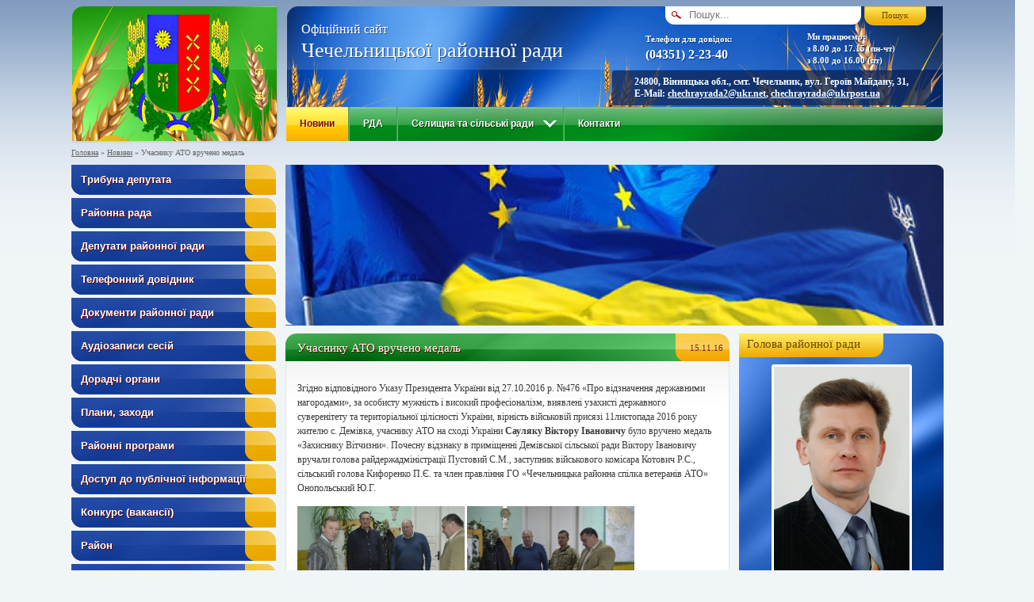

--- FILE ---
content_type: text/html; charset=UTF-8
request_url: http://chechelnik-rada.gov.ua/novini/uchasniku-ato-vrucheno-pochesnu-vidznaku/
body_size: 7882
content:
<!DOCTYPE html PUBLIC "-//W3C//DTD XHTML 1.0 Strict//EN"
 "http://www.w3.org/TR/xhtml1/DTD/xhtml1-strict.dtd">

<html xmlns="http://www.w3.org/1999/xhtml">

<head>

    <title>Учаснику АТО вручено медаль</title>
    <meta http-equiv="Content-Type" content="text/html; charset=utf-8" />
    <meta name="Description" content="Учаснику АТО вручено медаль" />
    <meta name="Keywords" content="Учаснику АТО вручено медаль" />
    <meta name="language" content="UA" />
    <meta name="robots" content="all" />
    <link rel="icon" href="/favicon.ico" type="image/x-icon" />
    			<meta name="google-site-verification" content="lTZyXZVWx6TIBa2gtjevX8AFnaZoBiQNVT-L-6SiN-g" />
				<meta name='yandex-verification' content='6a9d66bcfba883dd' />
			    <link rel="stylesheet" type="text/css" href="http://chechelnik-rada.gov.ua/themes/default/css/style.css?v=5.2" media="screen" />
    <link rel="stylesheet" type="text/css" href="http://chechelnik-rada.gov.ua/themes/default/css/jquery.fancybox.css" media="screen" />
    <script type="text/javascript" src="http://chechelnik-rada.gov.ua/themes/default/js/jquery.js"></script>
    <script type="text/javascript" src="http://chechelnik-rada.gov.ua/themes/default/js/jquery.nivo.slider.js"></script>
    <link rel="stylesheet" href="http://chechelnik-rada.gov.ua/themes/default/css/nivo-slider.css" type="text/css" />
    <script type="text/javascript" src="http://chechelnik-rada.gov.ua/themes/default/js/jquery.easing.1.3.js"></script>
    <script type="text/javascript" src="http://chechelnik-rada.gov.ua/themes/default/js/jquery.fancybox-1.2.1.pack.js"></script>
    <script type="text/javascript" src="http://chechelnik-rada.gov.ua/themes/default/js/functions.js"></script>

</head>

<body>


<div id="wrap">
    <div id="header">
        <div id="logo">
            <a href="/" title=""><img src="http://chechelnik-rada.gov.ua/themes/default/img/logo.png" alt="" /></a>
            <a id="main_ico" href="/" title="На головну"></a>
            <a id="mail_ico" href="/feedback/" title="Надіслати повідомлення"></a>
            <a id="map_ico" href="/sitemap/" title="Мапа сайту"></a>
        </div> 
        <div id="working">
            Ми працюємо:<br />
            <span>з 8.00 до 17.15 (пн-чт)</span><br />
            <span>з 8.00 до 16.00 (пт)</span>
        </div>
		<div id="header_adress">24800, Вінницька обл., смт. Чечельник, вул. Героїв Майдану, 31,<br />E-Mail: <a href="mailto:chechrayrada2@ukr.net">chechrayrada2@ukr.net</a>, <a href="mailto:chechrayrada@ukrpost.ua">chechrayrada@ukrpost.ua</a></div>
        <div id="phone">
            Телефон для довідок:<br />
            <span>(04351) 2-23-40</span>
        </div>       
        <div id="slogan">
            <span>Офіційний сайт</span><br />
            Чечельницької районної ради
        </div>
        <div id="main_nav">
                        <ul id="main_menu">
                                <li class="active">
                    <a href="/novini/" title="">Новини</a>
                                    </li>
                                <li>
                    <a href="http://rda.chechelnik-rada.gov.ua/" title="">РДА</a>
                                    </li>
                                <li>
                    <a href="/sub/" title="" id="right_padding">Селищна та сільські ради</a>
                     <span id="top_sub_nuv"><img src="http://chechelnik-rada.gov.ua/themes/default/img/acc.png"  /></span>                </li>
                                <li>
                    <a href="/kontakti/" title="">Контакти</a>
                                    </li>
                            </ul>
                            <div class="top_sub_menu" style="display: none;" rel="0">
                    <ul>
                                                                <li>
                            <a href="http://berizky.chechelnik-rada.gov.ua/" title="">Берізко-Чечельницька сільрада</a>
                        </li>
                                                                                    <li>
                            <a href="http://bondurivka.chechelnik-rada.gov.ua/" title="">Бондурівська сільська рада</a>
                        </li>
                                                                                    <li>
                            <a href="http://britavka.chechelnik-rada.gov.ua/" title="">Бритавська сільська рада</a>
                        </li>
                                                                                    <li>
                            <a href="http://biliy-kamin.chechelnik-rada.gov.ua/" title="">Білокамінська сільська рада</a>
                        </li>
                                                                                    <li>
                            <a href="http://verbka.chechelnik-rada.gov.ua/" title="">Вербська сільська рада</a>
                        </li>
                                                                                    <li>
                            <a href="http://demivka.chechelnik-rada.gov.ua/" title="">Демівська сільська рада</a>
                        </li>
                                                                                    <li>
                            <a href="http://katashin.chechelnik-rada.gov.ua/" title="">Каташинська сільська рада</a>
                        </li>
                                                                                    <li>
                            <a href="http://kurenivka.chechelnik-rada.gov.ua/" title="">Куренівська сільська рада</a>
                        </li>
                                        </ul>
                    <ul>
                                                                                    <li>
                            <a href="http://lugi.chechelnik-rada.gov.ua/" title="">Лузька сільська рада</a>
                        </li>
                                                                                    <li>
                            <a href="http://lyubomirka.chechelnik-rada.gov.ua/" title="">Любомирська сільська рада</a>
                        </li>
                                                                                    <li>
                            <a href="http://olgopil.chechelnik-rada.gov.ua/" title="">Ольгопільська сільська рада</a>
                        </li>
                                                                                    <li>
                            <a href="http://rogizka.chechelnik-rada.gov.ua/" title="">Рогізківська сільська рада</a>
                        </li>
                                                                                    <li>
                            <a href="http://stratiyivka.chechelnik-rada.gov.ua/" title="">Стратіївська сільська рада</a>
                        </li>
                                                                                    <li>
                            <a href="http://tartak.chechelnik-rada.gov.ua/" title="">Тартацька сільська рада</a>
                        </li>
                                                                                    <li>
                            <a href="http://greblya.chechelnik-rada.gov.ua/" title="">Поповогребельська сільська рада</a>
                        </li>
                                                                                    <li>
                            <a href="http://chechelnik.chechelnik-rada.gov.ua/" title="">Чечельницька селищна рада</a>
                        </li>
                                        </ul>
                    <ul>
                                                                                </ul>
                </div>
                                    </div>
        <div id="search">
            <form action="http://chechelnik-rada.gov.ua/search/" method="POST">
                <input type="text" name="search" id="search_input" value="" placeholder="Пошук..." />
                <input type="submit" name="send_query" id="search_submit" value="Пошук" />
            </form>
        </div>
        <div class="clear"></div>
    </div>
        <div id="bread_crumbs"><a href="/" id="bread_first">Головна</a> &raquo; <a href="/novini/">Новини</a>  &raquo; <span>Учаснику АТО вручено медаль</span></div>
        <div id="right_column">
        <div id="main_img">
            <div id="slider" class="nivoSlider">
                                                <img src="/upload/images/h_ru_den_eu_ua_4.jpg" alt="" style="display: none;" />
                                                                <img src="/upload/images/ukraina_10.jpg" alt="" style="display: none;" />
                                            </div>
            <div id="mask"></div>
        </div>
        <div id="content">
                                                <h1>
	Учаснику АТО вручено медаль
		<div class="up_date">15.11.16</div>
	</h1>
<div class="content">
        
	
	<p>
	Згідно відповідного Указу Президента України від 27.10.2016 р. №476 &laquo;Про відзначення державними нагородами&raquo;, за особисту мужність і високий професіоналізм, виявлені узахисті державного суверенітету та територіальної цілісності України, вірність військовій присязі 11листопада 2016 року жителю с. Демівка, учаснику АТО на сході України <strong>Сауляку Віктору Івановичу</strong> було вручено медаль &laquo;Захиснику Вітчизни&raquo;. Почесну відзнаку в приміщенні Демівської сільської ради Віктору Івановичу вручали голова райдержадміністрації Пустовий С.М., заступник військового комісара Котович Р.С., сільський голова Кифоренко П.Є. та член правління ГО &laquo;Чечельницька районна спілка ветеранів АТО&raquo; Онопольський Ю.Г.</p>
<p>
	<a href="http://chechelnik-rada.gov.ua/upload/images/_DSC0095.JPG"><img alt="" src="http://chechelnik-rada.gov.ua/upload/images/_DSC0095.JPG" style="width: 211px; height: 141px;" /></a>&nbsp;<a href="http://chechelnik-rada.gov.ua/upload/images/_DSC0094.JPG"><img alt="" src="http://chechelnik-rada.gov.ua/upload/images/_DSC0094.JPG" style="width: 211px; height: 141px;" /></a></p>
<p>
	<a href="http://chechelnik-rada.gov.ua/upload/images/_DSC0099.JPG"><img alt="" src="http://chechelnik-rada.gov.ua/upload/images/_DSC0099.JPG" style="width: 211px; height: 141px;" /></a></p>

		
</div>
<div class="end_content_bg">

		<div class="article_line">
		<a href="/novini/" title="">Всі новини</a>
	</div>
			
</div>
                                    </div>

        <div id="right_sidebar">
            
            <div id="golova">
                <div id="golova_head">Голова районної ради</div>
                <div id="golova_img">
                    <a href=""><img src="http://chechelnik-rada.gov.ua/themes/default/img/golova.png?v=2" alt="Сергій Вікторович П’яніщук" /></a>
                </div>
                <div id="golova_name">Сергій Вікторович П’яніщук</div>   
            </div>
                                                        <div class="banner_right">
        <div class="head">Тема дня</div>
    	<div class="content">
            
        </div>
        <div class="end_content_bg_small"></div>
    </div>
    
        </div>
    </div>
    <div id="left_column">
                <ul id="left_menu">
                        <li id="sub_391">
                <a href="/Trybuna/" title="Трибуна депутата">Трибуна депутата</a>
                                <ul class="sub_391" style="display: none;">
                                        <li>
                        <a href="/Trybuna/zviti-deputativ/" title="Звіти депутатів">Звіти депутатів</a>
                    </li>
                                        <li>
                        <a href="/Trybuna/zviti-postijnih-komisij-rajonnoi-radi/" title="Звіти постійних комісій районної ради">Звіти постійних комісій районної ради</a>
                    </li>
                                    </ul>
                            </li>
                        <li id="sub_42">
                <a href="/rajonna-rada/" title="Районна рада">Районна рада</a>
                                <ul class="sub_42" style="display: none;">
                                        <li>
                        <a href="/rajonna-rada/kerivnictvo-rajradi/" title="Керівництво Чечельницької районної ради">Керівництво Чечельницької районної ради</a>
                    </li>
                                        <li>
                        <a href="/rajonna-rada/postijni-komisii-rr/" title="Постійні комісії  районної ради">Постійні комісії  районної ради</a>
                    </li>
                                        <li>
                        <a href="/rajonna-rada/reglament-rr/" title="Регламент районної ради">Регламент районної ради</a>
                    </li>
                                        <li>
                        <a href="/rajonna-rada/zakonodavcha-baza/" title="Законодавча база">Законодавча база</a>
                    </li>
                                        <li>
                        <a href="/rajonna-rada/vikonavchij-aparat-rajonnoi-radi/" title="Виконавчий апарат районної ради">Виконавчий апарат районної ради</a>
                    </li>
                                    </ul>
                            </li>
                        <li id="sub_4">
                <a href="/deputati-rajonnoi-radi/" title="Депутати районної ради">Депутати районної ради</a>
                                <ul class="sub_4" style="display: none;">
                                        <li>
                        <a href="/deputati-rajonnoi-radi/spisok-deputativ/" title="Список депутатів">Список депутатів</a>
                    </li>
                                        <li>
                        <a href="/deputati-rajonnoi-radi/frakcii-rr/" title="Фракції районної ради">Фракції районної ради</a>
                    </li>
                                    </ul>
                            </li>
                        <li id="sub_2434">
                <a href="/telefonnij-dovidnik/" title="Телефонний довідник">Телефонний довідник</a>
                            </li>
                        <li id="sub_2303">
                <a href="/dokumenti-rajonnoi-radi/" title="Документи районної ради">Документи районної ради</a>
                                <ul class="sub_2303" style="display: none;">
                                        <li>
                        <a href="/dokumenti-rajonnoi-radi/rozporyadzhennya/" title="Розпорядження">Розпорядження</a>
                    </li>
                                        <li>
                        <a href="/dokumenti-rajonnoi-radi/proekti-rishen-sesij-rajonnoi-radi/" title="Проєкти рішень  сесій районної ради">Проєкти рішень  сесій районної ради</a>
                    </li>
                                        <li>
                        <a href="/dokumenti-rajonnoi-radi/rishennya-sesij-rajonnoi-radi/" title="Рішення сесій районної ради">Рішення сесій районної ради</a>
                    </li>
                                        <li>
                        <a href="/dokumenti-rajonnoi-radi/reestr-rishen/" title="Реєстр рішень">Реєстр рішень</a>
                    </li>
                                        <li>
                        <a href="/dokumenti-rajonnoi-radi/protokoli-sesij/" title="Протоколи сесій">Протоколи сесій</a>
                    </li>
                                        <li>
                        <a href="/dokumenti-rajonnoi-radi/protokoli-postijnih-komisij/" title="Протоколи постійних комісій">Протоколи постійних комісій</a>
                    </li>
                                    </ul>
                            </li>
                        <li id="sub_2417">
                <a href="/stenogrami-sesij/" title="Аудіозаписи сесій">Аудіозаписи сесій</a>
                            </li>
                        <li id="sub_2328">
                <a href="/doradchi-organi/" title="Дорадчі органи">Дорадчі органи</a>
                                <ul class="sub_2328" style="display: none;">
                                        <li>
                        <a href="/doradchi-organi/prezidiya-rajonnoi-radi/" title="Президія районної ради">Президія районної ради</a>
                    </li>
                                        <li>
                        <a href="/doradchi-organi/protokoli-zasidan-prezidii/" title="Протоколи засідань президії">Протоколи засідань президії</a>
                    </li>
                                        <li>
                        <a href="/doradchi-organi/koordinacijna-rada/" title="Координаційна рада">Координаційна рада</a>
                    </li>
                                        <li>
                        <a href="/doradchi-organi/protokoli-zasidan-koordinacijnoi-radi/" title="Протоколи засідань Координаційної ради">Протоколи засідань Координаційної ради</a>
                    </li>
                                    </ul>
                            </li>
                        <li id="sub_2314">
                <a href="/planizahodi/" title="Плани, заходи">Плани, заходи</a>
                                <ul class="sub_2314" style="display: none;">
                                        <li>
                        <a href="/planizahodi/perspektivnij-plan-roboti/" title="Перспективний план роботи">Перспективний план роботи</a>
                    </li>
                                        <li>
                        <a href="/planizahodi/organizacijni-zahodi/" title="Організаційні заходи">Організаційні заходи</a>
                    </li>
                                        <li>
                        <a href="/planizahodi/naradiseminarinavchannya/" title="Наради, семінари, навчання">Наради, семінари, навчання</a>
                    </li>
                                    </ul>
                            </li>
                        <li id="sub_2335">
                <a href="/rajonni-programi/" title="Районні програми">Районні програми</a>
                                <ul class="sub_2335" style="display: none;">
                                        <li>
                        <a href="/rajonni-programi/perelik-rajonnih-program/" title="Перелік районних програм">Перелік районних програм</a>
                    </li>
                                        <li>
                        <a href="/rajonni-programi/informaciya-pro-vikonannya-program/" title="Інформація про виконання програм">Інформація про виконання програм</a>
                    </li>
                                        <li>
                        <a href="/rajonni-programi/arhiv-rajonnih-program/" title="Архів районних програм">Архів районних програм</a>
                    </li>
                                    </ul>
                            </li>
                        <li id="sub_2320">
                <a href="/dostup-do-publichnoi-informacii/" title="Доступ до публічної інформації">Доступ до публічної інформації</a>
                                <ul class="sub_2320" style="display: none;">
                                        <li>
                        <a href="/dostup-do-publichnoi-informacii/oformlennya-zapitu/" title="Оформлення запиту">Оформлення запиту</a>
                    </li>
                                        <li>
                        <a href="/dostup-do-publichnoi-informacii/forma-zapitu-na-informaciju/" title="Форма запиту на інформацію">Форма запиту на інформацію</a>
                    </li>
                                        <li>
                        <a href="/dostup-do-publichnoi-informacii/instrukciya-podannya-zapitu/" title="Інструкція подання запиту ">Інструкція подання запиту </a>
                    </li>
                                        <li>
                        <a href="/dostup-do-publichnoi-informacii/poryadok-nadannya-informacii/" title="Порядок надання інформації">Порядок надання інформації</a>
                    </li>
                                        <li>
                        <a href="/dostup-do-publichnoi-informacii/deklaruvannya-dohodiv/" title="Декларування доходів">Декларування доходів</a>
                    </li>
                                        <li>
                        <a href="/dostup-do-publichnoi-informacii/rozporyadzhennya/" title="Розпорядження">Розпорядження</a>
                    </li>
                                    </ul>
                            </li>
                        <li id="sub_2679">
                <a href="/konkurs-vakansii/" title="Конкурс (вакансії)">Конкурс (вакансії)</a>
                            </li>
                        <li id="sub_44">
                <a href="/rajon/" title="Район">Район</a>
                                <ul class="sub_44" style="display: none;">
                                        <li>
                        <a href="/rajon/pro-rajon/" title="Про район ">Про район </a>
                    </li>
                                        <li>
                        <a href="/rajon/fotogalereya/" title="Фотогалерея">Фотогалерея</a>
                    </li>
                                        <li>
                        <a href="/rajon/pasport-rajonu-2015-rik/" title="Паспорт району">Паспорт району</a>
                    </li>
                                    </ul>
                            </li>
                        <li id="sub_48">
                <a href="/zmi/" title="ЗМІ">ЗМІ</a>
                                <ul class="sub_48" style="display: none;">
                                        <li>
                        <a href="/zmi/chechelnickij-visnik/" title="КП " Районна газета "Чечельницький вісник"">КП " Районна газета "Чечельницький вісник"</a>
                    </li>
                                        <li>
                        <a href="/zmi/ladaradio/" title="ПП ТРК "Подільські комунікації"">ПП ТРК "Подільські комунікації"</a>
                    </li>
                                    </ul>
                            </li>
                        <li id="sub_2390">
                <a href="/finansova-zvitnist/" title="Фінансова звітність">Фінансова звітність</a>
                            </li>
                        <li id="sub_2345">
                <a href="/grafik-prijomu-gromadyan/" title="Графік прийому громадян">Графік прийому громадян</a>
                            </li>
                        <li id="sub_2327">
                <a href="/komunalna-vlasnist/" title="Комунальна власність">Комунальна власність</a>
                                <ul class="sub_2327" style="display: none;">
                                        <li>
                        <a href="/komunalna-vlasnist/dovidnik-adres-i-telefoniv/" title="Довідник адрес і телефонів">Довідник адрес і телефонів</a>
                    </li>
                                        <li>
                        <a href="/komunalna-vlasnist/finansova-zvitnist/" title="Фінансова звітність">Фінансова звітність</a>
                    </li>
                                        <li>
                        <a href="/komunalna-vlasnist/perelik-obektiv-komunalnoi-vlasnosti/" title="Об'єкти комунальної власності">Об'єкти комунальної власності</a>
                    </li>
                                    </ul>
                            </li>
                        <li id="sub_2463">
                <a href="/konkursiproekti/" title="Конкурси, проекти">Конкурси, проекти</a>
                                <ul class="sub_2463" style="display: none;">
                                        <li>
                        <a href="/konkursiproekti/2016-rik/" title="2016 рік">2016 рік</a>
                    </li>
                                        <li>
                        <a href="/konkursiproekti/2017-rik/" title="2017 рік">2017 рік</a>
                    </li>
                                        <li>
                        <a href="/konkursiproekti/2018-rik/" title="2018 рік">2018 рік</a>
                    </li>
                                        <li>
                        <a href="/konkursiproekti/2019-rik/" title="2019 рік">2019 рік</a>
                    </li>
                                    </ul>
                            </li>
                        <li id="sub_2329">
                <a href="/ochischennya-vladi/" title="Очищення влади">Очищення влади</a>
                                <ul class="sub_2329" style="display: none;">
                                        <li>
                        <a href="/ochischennya-vladi/osnovni-zasadi-ochischennya-vladi/" title="Основні засади очищення влади">Основні засади очищення влади</a>
                    </li>
                                        <li>
                        <a href="/ochischennya-vladi/normativnopravova-baza/" title="Нормативно-правова база">Нормативно-правова база</a>
                    </li>
                                    </ul>
                            </li>
                        <li id="sub_2340">
                <a href="/internet-prijmalnya/" title="Інтернет приймальня">Інтернет приймальня</a>
                            </li>
                        <li id="sub_2373">
                <a href="/dni-narodzhennya/" title="Дні народження">Дні народження</a>
                            </li>
                        <li id="sub_2386">
                <a href="/informaciya-dlya-deputativ/" title="Інформація для депутатів">Інформація для депутатів</a>
                            </li>
                        <li id="sub_2387">
                <a href="/informaciya-dlya-silskih-ta-selischnoi-rad/" title="Інформація для сільських та селищної рад">Інформація для сільських та селищної рад</a>
                            </li>
                        <li id="sub_7326">
                <a href="/miscevi-vibori-2020/" title="Місцеві вибори 2020">Місцеві вибори 2020</a>
                                <ul class="sub_7326" style="display: none;">
                                        <li>
                        <a href="/miscevi-vibori-2020/informaciya-chechelnickoi-selischnoi-tvk/" title="Інформація Чечельницької селищної ТВК">Інформація Чечельницької селищної ТВК</a>
                    </li>
                                    </ul>
                            </li>
                        <li id="sub_2443">
                <a href="/shodizbori-gromadyan/" title="Сходи-збори громадян">Сходи-збори громадян</a>
                                <ul class="sub_2443" style="display: none;">
                                        <li>
                        <a href="/shodizbori-gromadyan/2016-rik/" title="2016 рік">2016 рік</a>
                    </li>
                                        <li>
                        <a href="/shodizbori-gromadyan/2017-rik/" title="2017 рік">2017 рік</a>
                    </li>
                                        <li>
                        <a href="/shodizbori-gromadyan/2018-rik/" title="2018 рік">2018 рік</a>
                    </li>
                                        <li>
                        <a href="/shodizbori-gromadyan/2019-rik/" title="2019 рік">2019 рік</a>
                    </li>
                                        <li>
                        <a href="/shodizbori-gromadyan/2545545/" title="2020 рік">2020 рік</a>
                    </li>
                                    </ul>
                            </li>
                        <li id="sub_2446">
                <a href="/strategiya-2020/" title="Стратегія 2020">Стратегія 2020</a>
                            </li>
                        <li id="sub_3277">
                <a href="/zvit-golovi-rajonnoi-radi/" title="Звіт голови районної ради">Звіт голови районної ради</a>
                            </li>
                        <li id="sub_7531">
                <a href="/vitannya-kerivnikiv-rajonu-z-dnem-pracivnikiv-prokuraturi/" title="Вітання керівників району з Днем працівників прокуратури">Вітання керівників району з Днем працівників прокуратури</a>
                            </li>
                    </ul>
                <div id="SinoptikInformer" style="width:258px;" class="SinoptikInformer type1c1"><div class="siHeader"><div class="siLh"><div class="siMh"><a onmousedown="siClickCount();" href="http://ua.sinoptik.ua/" target="_blank">Погода</a><a onmousedown="siClickCount();" class="siLogo" href="http://ua.sinoptik.ua/" target="_blank"><img alt="Прогноз погоды" src="http://informers.sinoptik.ua/img/t.gif" /></a> <span id="siHeader"></span></div></div></div><div class="siBody"><div class="siCity"><div class="siCityName"><a onmousedown="siClickCount();" href="http://ua.sinoptik.ua/погода-чечельник" target="_blank">Погода у <span>Чечельнику</span></a></div><div id="siCont0" class="siBodyContent"><div class="siLeft"><div class="siTerm"></div><div class="siT" id="siT0"></div><div id="weatherIco0"></div></div><div class="siInf"><p>вологість: <span id="vl0"></span></p><p>тиск: <span id="dav0"></span></p><p>вітер: <span id="wind0"></span></p></div></div></div><div class="siLinks"><span><a onmousedown="siClickCount();" href="http://ua.sinoptik.ua/погода-київ" target="_blank">Погода у Києві</a>&nbsp;</span><span><a onmousedown="siClickCount();" href="http://ua.sinoptik.ua/погода-одеса" target="_blank">Погода в Одесі</a>&nbsp;</span></div></div><div class="siFooter"><div class="siLf"><div class="siMf"></div></div></div></div>
        
        <script type="text/javascript" charset="UTF-8" src="http://informers.sinoptik.ua/js3.php?title=4&amp;wind=3&amp;cities=303029053&amp;lang=ua"></script>
        
        
		
		<div class="banner_left">
			<div class="head">Лічильник відвідування</div>
			<div class="content">
				
				<!-- I.UA counter --><a href="//www.i.ua/" target="_blank" onclick="this.href='//i.ua/r.php?215796';" title="Rated by I.UA">
				<script type="text/javascript"><!--
				iS='http'+(window.location.protocol=='https:'?'s':'')+
				'://r.i.ua/s?u215796&p198&n'+Math.random();
				iD=document;if(!iD.cookie)iD.cookie="b=b; path=/";if(iD.cookie)iS+='&c1';
				iS+='&d'+(screen.colorDepth?screen.colorDepth:screen.pixelDepth)
				+"&w"+screen.width+'&h'+screen.height;
				iT=iR=iD.referrer.replace(iP=/^[a-z]*:\/\//,'');iH=window.location.href.replace(iP,'');
				((iI=iT.indexOf('/'))!=-1)?(iT=iT.substring(0,iI)):(iI=iT.length);
				if(iT!=iH.substring(0,iI))iS+='&f'+escape(iR);
				iS+='&r'+escape(iH);
				iD.write('<img src="'+iS+'" border="0" width="160" height="19" />');
				//--></script></a><!-- End of I.UA counter -->
				
			</div>
			<div class="end_content_bg_small"></div>
		</div>
		
		
    </div>
    <div class="clear"></div>
    <div id="footer">
                <ul id="footer_menu">
                        <li>
                <a href="/novini/" title="">Новини</a>
            </li>
                        <li>
                <a href="http://rda.chechelnik-rada.gov.ua/" title="">РДА</a>
            </li>
                        <li>
                <a href="/sub/" title="">Селищна та сільські ради</a>
            </li>
                        <li>
                <a href="/kontakti/" title="">Контакти</a>
            </li>
                    </ul>
        <div id="footer_logo"></div>
                <div id="copyright">
            © 2011-2026. Весь контент доступний за ліцензією <a href="https://creativecommons.org/licenses/by/4.0/deed.uk" target="_blank" rel="nofollow">Creative Commons Attribution 4.0 International License</a>, якщо не зазначено інше. <a href="http://www.metastudio.com.ua/ru/uslugi/sozdanie_i_reklama_veb-sajtov/razrabotka_veb-sajtov/" title="" onclick="window.open(this.href); return false;">Розробка сайту</a> «Метастудія» &trade;
        </div>
    </div>
</div>
<script type="text/javascript">

  var _gaq = _gaq || [];
  _gaq.push(['_setAccount', 'UA-30734443-1']);
  _gaq.push(['_setDomainName', 'chechelnik-rada.gov.ua']);
  _gaq.push(['_trackPageview']);

  (function() {
    var ga = document.createElement('script'); ga.type = 'text/javascript'; ga.async = true;
    ga.src = ('https:' == document.location.protocol ? 'https://ssl' : 'http://www') + '.google-analytics.com/ga.js';
    var s = document.getElementsByTagName('script')[0]; s.parentNode.insertBefore(ga, s);
  })();

</script>
123
<!-- Yandex.Metrika counter -->
<script type="text/javascript">
(function (d, w, c) {
    (w[c] = w[c] || []).push(function() {
        try {
            w.yaCounter13815967 = new Ya.Metrika({id:13815967, enableAll: true});
        } catch(e) {}
    });
    
    var n = d.getElementsByTagName("script")[0],
        s = d.createElement("script"),
        f = function () { n.parentNode.insertBefore(s, n); };
    s.type = "text/javascript";
    s.async = true;
    s.src = (d.location.protocol == "https:" ? "https:" : "http:") + "//d31j93rd8oukbv.cloudfront.net/metrika/watch_ua.js";

    if (w.opera == "[object Opera]") {
        d.addEventListener("DOMContentLoaded", f);
    } else { f(); }
})(document, window, "yandex_metrika_callbacks");
</script>
<noscript><div><img src="//mc.yandex.ru/watch/13815967" style="position:absolute; left:-9999px;" alt="" /></div></noscript>
<!-- /Yandex.Metrika counter -->

<script type="text/javascript">
    $(window).load(function() {
        $('#slider').nivoSlider();
    });
</script>

<script defer src="https://static.cloudflareinsights.com/beacon.min.js/vcd15cbe7772f49c399c6a5babf22c1241717689176015" integrity="sha512-ZpsOmlRQV6y907TI0dKBHq9Md29nnaEIPlkf84rnaERnq6zvWvPUqr2ft8M1aS28oN72PdrCzSjY4U6VaAw1EQ==" data-cf-beacon='{"version":"2024.11.0","token":"c6b60f32176540aca1c65b88ddd28802","r":1,"server_timing":{"name":{"cfCacheStatus":true,"cfEdge":true,"cfExtPri":true,"cfL4":true,"cfOrigin":true,"cfSpeedBrain":true},"location_startswith":null}}' crossorigin="anonymous"></script>
</body>
</html>

--- FILE ---
content_type: text/css
request_url: http://chechelnik-rada.gov.ua/themes/default/css/style.css?v=5.2
body_size: 4833
content:
* {
    margin: 0;
    padding: 0;
    border: 0;
}

body {
    background: url(../img/body_bg.png) repeat-x top #f0f5f8;
    font-family: Verdana;
    font-size: 12px;
    color: #393939;
}

.clear {
    clear: both;
}

#wrap {
    width: 1100px;
    margin: 0 auto;
}

#admin_edit_link {
    position: fixed;
    top: 0px;
    left: 0px;
    width: 64px;
    height: 100%;
    background: #333;
}
	#admin_edit_link .edit_structure {
		display: block;
		width: 64px;
		height: 64px;
		background: url("../img/edit-structure.png") top left no-repeat;
		margin: 10px 0px;
	}
	#admin_edit_link .edit_content {
		display: block;
		width: 64px;
		height: 64px;
		background: url("../img/edit-icon.png") top left no-repeat;
		margin: 10px 0px;
	}
	#admin_edit_link .drop_structure {
		display: block;
		width: 64px;
		height: 64px;
		background: url("../img/delete_structure.png") top left no-repeat;
		margin: 10px 0px;
	}

/***********************/

#header {
    position: relative;
    height: 174px;
    margin-bottom: 11px;
    margin-top: 7px;
    background: url(../img/header_bg.png) no-repeat;
}

    #header #logo {
        position: relative;
        height: 169px;
        width: 257px;
        margin-top: 1px;
        margin-left: 3px;
        float: left;
    }

        #header #logo a#main_ico {
            position: absolute;
            top: 48px;
            right: 17px;
            width: 12px;
            height: 9px;
            background: url(../img/main_ico.png) no-repeat 0 0;
            overflow: hidden;
        }

        #header #logo a#main_ico:hover {
            background: url(../img/main_ico.png) no-repeat 0 -9px;
        }

        #header #logo a#mail_ico {
            position: absolute;
            top: 78px;
            right: 17px;
            width: 12px;
            height: 9px;
            background: url(../img/mail_ico.png) no-repeat 0 0;
            overflow: hidden;
        }

        #header #logo a#mail_ico:hover {
            background: url(../img/mail_ico.png) no-repeat 0 -9px;
        }

        #header #logo a#map_ico {
            position: absolute;
            top: 108px;
            right: 17px;
            width: 12px;
            height: 9px;
            background: url(../img/map_ico.png) no-repeat 0 0;
            overflow: hidden;
        }

        #header #logo a#map_ico:hover {
            background: url(../img/map_ico.png) no-repeat 0 -9px;
        }

    #header #logo img {
        position: absolute;
        left: 64px;
        top: 7px;
    }
    
    #header #working {
        position: absolute;
        font-family: Verdana;
        font-size: 11px;
        font-weight: bold;
        color: #fff;
        text-shadow: 1px 1px #07367b;
        width: 160px;
        height: 52px;
        padding-top: 10px;
        top: 22px;
        right: 12px;
        line-height: 15px;
    } 
    
    #header #header_adress {
        position: absolute;
        font-family: Verdana;
        font-size: 12px;
        font-weight: bold;
        color: #fff;
        text-shadow: 1px 1px #07367b;
        padding-top: 10px;
        bottom: 48px;
		right: 16px;
		line-height: 15px;
		padding: 7px 28px;
		background: rgba(19, 43, 93, 0.8);
		border-radius: 4px;
		-o-border-radius: 4px;
		-ms-border-radius: 4px;
		-moz-border-radius: 4px;
		-webkit-border-radius: 4px;
    } 
    
		#header #header_adress a {
			color: #fff;
			text-decoration: underline;
		} 
    
		#header #header_adress a:hover {
			text-decoration: none;
		} 
    
    #header #phone {
        position: absolute;
        font-family: Verdana;
        font-size: 11px;
        font-weight: bold;
        color: #fff;
        text-shadow: 1px 1px #07367b;
        width: 180px;
        height: 52px;
        padding-top: 10px;
        top: 22px;
        right: 196px;
        line-height: 20px;
        background: url(../img/vertical_line.png) no-repeat right;
    }
    
    #header #phone span {
        font-size: 16px;
    }

        #header #slogan {
            position: absolute;
            width: 400px;
            top: 12px;
            left: 290px ;
            font-family: Georgia;
            font-size: 26px;
            color: #fff;
            text-shadow: 1px 1px #204e90;
        }

            #header #slogan span {
                color: #fff;
                font-size: 16px;
            }

            #header #main_nav {
                position: absolute;
                bottom: 5px;
                right: 1px;
                width: 826px;
                height: 41px;         
            }

            #header #main_nav #main_menu {
                height: 41px;
                list-style: none;
                padding-left: 8px;
            }

                #header #main_nav #main_menu li {
                    float: left;
                    padding: 0px 17px;
                    border-right: 1px solid #54975d;
                    border-left: 1px solid #52bc61;
                    position: relative;
                }

                #header #main_nav #main_menu li:first-child {
                    border-left: none;
                    margin-left: -10px;
                }

                #header #main_nav #main_menu li:last-child {
                    border-right: none;
                }

                #header #main_nav #main_menu li a {
                    display: block;
                    height: 43px;
                    text-decoration: none;
                    font-family: Arial;
                    font-size: 12px;
                    font-weight: bold;
                    color: #ffffff;
                    line-height: 43px;
                    text-shadow: 1px 1px #00380b;
                }

                #header #main_nav #main_menu li a#right_padding {
                    padding-right: 20px;
                }
                
                #header #main_nav #main_menu li:hover, #header #main_nav #main_menu li.active {
                    background: url(../img/main_nav_bg.png) repeat-x;
                }

                #header #main_nav #main_menu li:hover a, #header #main_nav #main_menu li.active a {
                    color: #730d00;
                    text-shadow: 1px 1px #ffe895;
                }

                #header #main_nav #main_menu li #top_sub_nuv {
                    position: absolute;
                    top: 16px;
                    right: 7px;
                    cursor: pointer;
                }
                
        #header #search {
            position: absolute;
            top: 1px;
            right: 22px;
            width: 329px;
            height: 25px;
            background: url(../img/search_bg.png) no-repeat;
            z-index: 50;
        }

            #search #search_input {
                position: absolute;
                left: 10px;
                top: 2px;
                background: none;
                height: 17px;
                width: 200px;
                padding-left: 20px;
                outline: none;
            }

            #search #search_submit {
                position: absolute;
                right: 0px;
                top: 2px;
                background: none;
                height: 17px;
                width: 80px;
                font-family: Verdana;
                color: #6d4802;
                font-size: 11px;
                cursor: pointer;
            }

        #header .top_sub_menu {
            position: absolute;
            top: 44px;
            left: 0px;
            width: 710px;
            background-color: #007f16;
            z-index: 1000;
            border-radius: 15px;
            -moz-border-radius: 15px;
            -webkit-border-radius: 15px;
            padding: 20px 35px;
        }

        #header .top_sub_menu ul {
            float: left;
            width: 352px;
            list-style: none;
        }

        #header .top_sub_menu ul li {
            height: 30px;
            border-top: 1px solid #52BC61;
            border-bottom: 1px solid #54975D;
            width: 310px;
            padding-left: 10px;
        }

        #header .top_sub_menu ul li:first-child {
            border-top: none;
        }

        #header .top_sub_menu ul li:last-child {
            border-bottom: none;
        }

        #header .top_sub_menu ul li a {
			display: block;
            line-height: 30px;
            height: 30px;
            font-family: Arial;
            font-size: 13px;
            color: #ffffff;
            font-weight: bold;
            text-shadow: 1px 1px #043258;
            text-decoration: none;
        }
		
		#header .top_sub_menu ul li a:hover {
			color: #fec119;
		}

#bread_crumbs {
    font-size: 10px;
    height: 18px;
    line-height: 18px;
    color: #656464;
    margin: -8px 0px 6px;
}

#bread_crumbs a {
    color: #656464;
}

/***********************/

#right_column {
    float: right;
    width: 830px;
}

    #main_img {
        position: relative;
        width: 830px;
        height: 202px;
        margin-bottom: 11px;
    }

    #main_img #mask {
        position: absolute;
        top: 0;
        left: 0;
        width: 830px;
        height: 203px;
        background: url(../img/mask.png) no-repeat;
        z-index: 99;
    }

/*************************/

    #content {
        float: left;
        width: 560px;
    }

    #content h1, #content .h1 {
		position: relative;
        height: 36px;
        line-height: 36px;
        background: url(../img/h1_bg.png) no-repeat;
        color: #fff;
        text-shadow: 1px 1px #6a0700;
        font-family: Verdana;
        font-size: 15px;
        font-weight: normal;
        padding-left: 15px;
    }

    #content .h1 a {
        color: #fff;
        font-family: Verdana;
        font-size: 15px;
        font-weight: normal;
        text-decoration: none;
        text-shadow: 1px 1px #6a0700;
	}

    .content {
        background: url(../img/content_bg_top.png) repeat-x top;
        padding: 10px 14px 20px;
        background-color: #ffffff;
        border-left: 1px solid #e2e2e2;
        border-right: 1px solid #e2e2e2;
    }

    .end_content_bg {
        background: url(../img/end_content_bg.jpg) no-repeat;
        height: 13px;
        width: 560px;
        float: left;
        padding: 0 14px;
        position: relative;
    }

    .end_content_bg_small {
        position: relative;
        background: url(../img/end_content_bg_small.jpg) no-repeat;
        height: 14px;
        width: 258px;
        float: left;
    }

    .content p {
		/*display: flex;*/
        margin: 14px 0;
        line-height: 18px;
    }

/****************************/

    #right_sidebar {
        float: right;
        width: 258px;
    }

/***********************/

#left_column {
    float: left;
    width: 258px;
}

    #left_menu {
        list-style: none;
        margin-bottom: 11px;
    }

        #left_menu li {
            position: relative;
            margin-bottom: 4px;
            height: 38px;
            background: url(../img/left_menu_bg.png) no-repeat 0 0;
        }

        #left_menu li:hover, #left_menu li.active {
            background: url(../img/left_menu_bg.png) no-repeat 0 -38px;
        }

        #left_menu li a {
            display: block;
            height: 40px;
            line-height: 37px;
            padding-left: 12px;
            text-decoration: none;
            font-family: Arial;
            font-size: 13px;
            font-weight: bold;
            color: #fff;
            text-shadow: 1px 1px #6a0700;
        }

            #left_menu li ul {
                position: absolute;
                top: 2px;
                left: 258px;
                list-style: none;
                width: 260px;
                z-index: 1000;
            }

            #left_menu li ul li, #left_menu li ul li:hover {
                height: 40px;
                overflow: hidden;
                background: url(../img/left_menu_sub.png) no-repeat;
            }

            #left_menu li ul li a {
                padding-left: 20px;
                color: #664800;
                text-shadow: none;
            }

            #left_menu li ul li a:hover {
                color: #0050af;
                text-shadow: none;
            }

    .banner_right {
        margin-bottom: 22px;
    }

    #left_column .head, #right_sidebar .head {
        height: 35px;
        line-height: 35px;
        background: url(../img/banner_head_bg.png) no-repeat;
        color: #fff;
        font-family: Georgia;
        font-size: 14px;
        font-weight: normal;
        padding-left: 15px;
    }
    
        .head .banner_url {
            float: right;
            width: 84px;
            margin-right: 10px;
            font-family: Georgia;
            font-size: 12px;
            color: #6d4802;
            text-align: center;
        }

    #left_column #curency {
        background: url(../img/curency_bg.png) no-repeat;
        width: 222px;
        height: 86px;
        padding: 5px 18px;
    }

    #left_column #curency #curency_title {
        font-family: Georgia;
        font-size: 15px;
        color: #6D4802;
        margin-bottom: 8px;
    }

    #left_column #curency .curency_name {
        float: left;
        height: 16px;
        width: 75px;
        clear: both;
        font-size: 12px;
        color: #ffffff;
        margin-left: 16px;
    }

    #left_column #curency .curency_in {
        float: left;
        height: 16px;
        width: 65px;
        font-size: 12px;
        color: #ffffff;
    }

    #left_column #curency .curency_out {
        float: left;
        height: 16px;
        width: 65px;
        font-size: 12px;
        color: #ffffff;
    }

    #left_column #curency .cur_head {
        color: #82bbe6;
        height: 14px;
        padding: 5px 0;
        font-size: 11px;
    }

    .read_all_news a {
        display: block;
        width: 100px;
        height: 24px;
        line-height: 24px;
        text-align: center;
        background: url(../img/read_more.png) no-repeat 0 0;
        cursor: pointer;
        padding-right: 11px;
        text-decoration: none;
        font-family: Georgia;
        font-size: 12px;
        color: #533b00;
    }

    .read_all_news a:hover {
        background: url(../img/read_more.png) no-repeat 0 -24px;
    }

    .last_news {
        position: relative;
        margin-bottom: 11px;
        border-bottom: 1px solid #e1e1e1;
    }
    
    .last_news .title_of_news {
        margin-left: 60px;
        height: 46px;
    }

    .last_news .title_of_news a {
        color: #177d24;
        font-family: Georgia;
        font-size: 14px;
    }

    .last_news .date_of_news {
        position: absolute;
        left: -14px;
        top: 0px;
        width: 61px;
        height: 48px;
        color: #fff;
        font-family: Arial;
        font-size: 11px;
        text-align: center;
        background: url(../img/date_bg.png) no-repeat;
    }

    .last_news .date_of_news span {
        font-size: 24px;
        font-weight: bold;
    }

    .last_news p a {
        color: #656464;
        font-family: Arial;
        font-size: 12px;
        line-height: 16px;
        margin: 10px 0;
        text-decoration: none;
    }

    #left_column .SinoptikInformer {
        margin-bottom: 16px;
    }

/****************************/

#footer {
    position: relative;
    margin-top: 54px;
    width: 1100px;
    height: 90px;
    background: url(../img/footer_bg.png) no-repeat top center;
}

    #footer #footer_logo {
        position: absolute;
        width: 301px;
        height: 220px;
        background-image: url(../img/footer_logo.png);
        right: -114px;
        bottom: 0px;
    }

    #footer #footer_menu {
        position: absolute;
        left: 34px;
        top: 18px;
        list-style: none;
    }

        #footer #footer_menu li {
            float: left;
            padding: 0px 15px;
        }

        #footer #footer_menu li a {
            text-decoration: none;
            font-family: Arial;
            font-size: 12px;
            font-weight: bold;
            color: #fff;
            text-shadow: 1px 1px #6a0700;
        }

    #footer #copyright {
        text-align: center;
        position: absolute;
        top: 64px;
        left: 0;
        width: 100%;
        color: #565656;
    }

    #footer #metastudio {
        position: absolute;
        right: 34px;
        top: 18px;
        list-style: none;
        color: #ffffff;
    }

        #footer a {
            color: #606060;
        }

        #metastudio a {
            color: #eee;
        }

/***************************************/

#content .content a {
    color: #424242;
    text-decoration: underline;
}

#content .content ul, #content .content ol {
    margin-left: 25px;
}

#content .content ul li, #content .content ol li {
    line-height: 20px;
}

#content .content img[style*="float: left"] {
	margin: 0 14px 10px 0;
}

#content .content img[style*="float: right"] {
	margin: 0 0px 10px 14px;
}

#content .feedback input, #content .feedback textarea {
    border: 1px solid #393939;
    padding: 5px;
    width: 250px;
}

#content .feedback input#code {
    width: 140px;
}

#content .end_content_bg input#submit {
    display: block;
    position: absolute;
    bottom: 0;
    right: 60px;
    width: 119px;
    height: 32px;
    background: url(../img/reed_more.jpg) no-repeat 0 0;
    cursor: pointer;
    border: none;
    font-family: Georgia;
    font-size: 12px;
    color: #325975;
}

#content .end_content_bg input#submit:hover {
    background: url(../img/reed_more.jpg) no-repeat 0 -32px;
}

#content .feedback textarea {
    width: 350px;
    overflow: hidden;
}

#content .feedback #necessarily {
    font-size: 11px;
    color: #888888;
}

#content .h1 {
    margin-top: 22px;
    _margin-top: 11px;
}

#content img {
    max-width: 100% !important;
	height: auto !important;
}

#content .h1#first {
    margin-top: 0px;
}

#content .article_line {
}

    #content .article_line a {
        position: absolute;
        bottom: 0px;
        right: 60px;
        display: block;
        width: 119px;
        height: 32px;
        line-height: 32px;
        text-align: center;
        background: url(../img/reed_more.jpg) no-repeat 0 0;
        cursor: pointer;
        text-decoration: none;
        font-family: Georgia;
        font-size: 12px;
        color: #4B4B4B;
    }

	#content .article_line a:hover {
        background: url(../img/reed_more.jpg) no-repeat 0 -32px;
	}
	
	#content .pageLister {
		margin-top: 28px;
		padding: 0 14px;
		font-family: Georgia;
		font-size: 11px;
		color: #424242;
	}
	
	#content .pageLister a {
		color: #325975;
		text-decoration: underline;
	}
	
	#content h1 .up_date,
	#content .h1 .up_date {
		position: absolute;
		top: 0px;
		right: 8px;
		font-family: Georgia;
		font-size: 11px;
		color: #772408;
        text-shadow: none;
	}

    #content .photo a {
        text-decoration: none;
    }

    #content .photo a img {
        width: 120px;
        margin-left: 8px;
        margin-bottom: 8px;
    }

#golova {
    background: url(../img/golova_bg.png) no-repeat;
    height: 355px;
    position: relative;
    margin-bottom: 11px;
}

    #golova #golova_head {
        position: absolute;
        top: 5px;
        left: 10px;
        font-family: Georgia;
        font-size: 15px;
        color: #6d4802;
    }

    #golova #golova_img {
        text-align: center;
        padding-top: 39px;
    }

    #golova #golova_name {  
        padding-top: 8px;
        color: #fff;
        font-size: 16px;
        text-align: center;
        font-family: Georgia;
    }

.search_res {
    padding-bottom: 10px;
    margin-bottom: 10px;
    border-bottom: 1px solid #e1e1e1;
}

.search_res .search_head {
    font-size: 16px;
    font-family: Georgia;
    text-decoration: none;
}

.banner_left {
    margin-top: 8px;
}

.content table {
    border-top: 1px solid #ccc;
    border-right: 1px solid #ccc;
}

.content td {
    border-left: 1px solid #ccc;
    border-bottom: 1px solid #ccc;
    padding: 3px;
}

.content table p {
    margin: 0;
    padding: 0;
    font-size: 11px;
}

    .content #content_img {
        float: left;
        width: 200px;
        margin: 20px 15px 10px 0;
        background-color: #f5f5f5;
        padding: 3px;
        border: 1px solid #dadada;
    }

#right_menu {
    list-style: none;
}

#right_menu li a {
    display: block;
	line-height: 1.2;
	font-family: Arial;
	font-weight: bold;
	font-size: 12px;
	color: #FFF;
	text-decoration: none;
	padding: 6px 10px;
	text-shadow: 1px 1px #256D8E;
	background: #4fbce4;
	background: -moz-linear-gradient(-45deg,  #4fbce4 0%, #4084aa 30%, #4fbce4 67%, #2079ad 100%);
	background: -webkit-linear-gradient(-45deg,  #4fbce4 0%,#4084aa 30%,#4fbce4 67%,#2079ad 100%);
	background: linear-gradient(135deg,  #4fbce4 0%,#4084aa 30%,#4fbce4 67%,#2079ad 100%);
	filter: progid:DXImageTransform.Microsoft.gradient( startColorstr='#4fbce4', endColorstr='#2079ad',GradientType=1 );
	border-left: 1px solid #E2E2E2;
	border-right: 1px solid #E2E2E2;
	border-top: 1px solid #FFF;
}

#right_menu li a#last {
    border-bottom-left-radius: 10px;
    -o-border-bottom-left-radius: 10px;
    -ms-border-bottom-left-radius: 10px;
    -moz-border-bottom-left-radius: 10px;
    -webkit-border-bottom-left-radius: 10px;
    border-bottom-right-radius: 10px;
    -o-border-bottom-right-radius: 10px;
    -ms-border-bottom-right-radius: 10px;
    -moz-border-bottom-right-radius: 10px;
    -webkit-border-bottom-right-radius: 10px;
}

#right_menu li a:hover, #right_menu li a.active {
    background: #4d9fe3;
	background: -moz-linear-gradient(-45deg,  #4d9fe3 0%, #1e5baa 30%, #4d9fe3 68%, #1e5baa 100%);
	background: -webkit-linear-gradient(-45deg,  #4d9fe3 0%,#1e5baa 30%,#4d9fe3 68%,#1e5baa 100%);
	background: linear-gradient(135deg,  #4d9fe3 0%,#1e5baa 30%,#4d9fe3 68%,#1e5baa 100%);
	filter: progid:DXImageTransform.Microsoft.gradient( startColorstr='#4d9fe3', endColorstr='#1e5baa',GradientType=1 );

}
